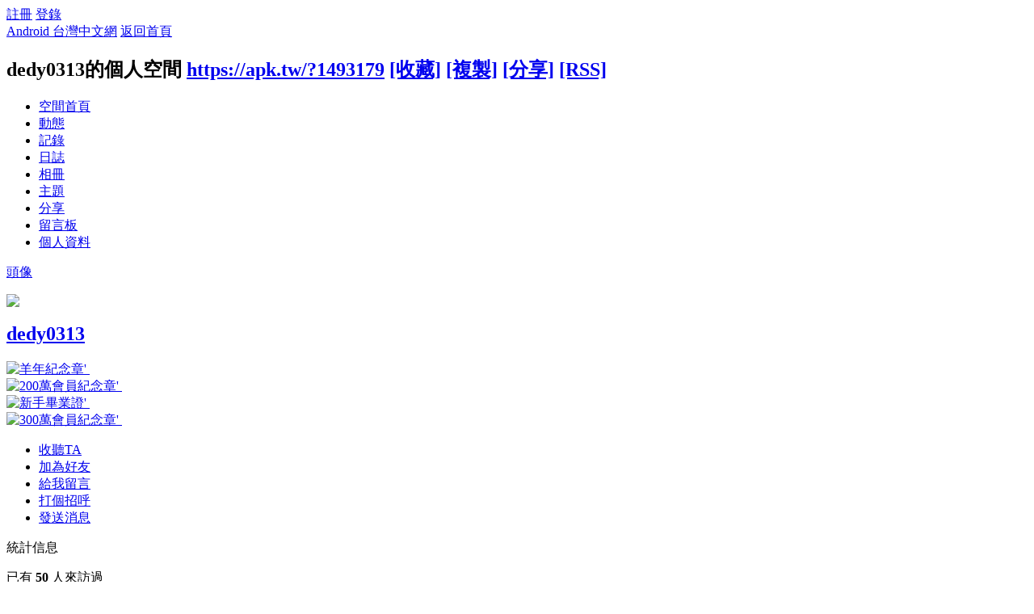

--- FILE ---
content_type: text/html; charset=utf-8
request_url: https://apk.tw/space-uid-1493179.html
body_size: 6652
content:
<!DOCTYPE html PUBLIC "-//W3C//DTD XHTML 1.0 Transitional//EN" "http://www.w3.org/TR/xhtml1/DTD/xhtml1-transitional.dtd">
<html xmlns="http://www.w3.org/1999/xhtml">
<head>
<meta http-equiv="Content-Type" content="text/html; charset=utf-8" />
<title>dedy0313的空間 -  Android 台灣中文網 -  APK.TW</title>

<meta name="keywords" content="dedy0313的空間" />
<meta name="description" content="dedy0313的空間 " />
<meta name="generator" content="Android 台灣中文網" />
<meta name="author" content="Android 台灣中文網" />
<meta name="copyright" content="2011 APK.TW" />
<meta name="MSSmartTagsPreventParsing" content="True" />
<meta http-equiv="MSThemeCompatible" content="Yes" />
<meta property="og:site_name" content="Android 台灣中文網">
<meta property="og:locale" content="zh-TW">
<meta property="og:title" content="dedy0313的空間 -  Android 台灣中文網 -  APK.TW">
<meta property="og:description" content="dedy0313的空間 ">
<meta property="og:url" content="https://apk.tw/space-uid-1493179.html">
<meta property="og:image" content="https://img2.apk.tw/pureing/alterimages/logo.png">
<meta property="fb:app_id" content="165269876859823">
<base href="https://apk.tw/" />
<meta name="6a97888e-site-verification" content="1bd024e0f29783c3133443e7c77876d6">
<!-- Google tag (gtag.js) -->
<script async src="https://www.googletagmanager.com/gtag/js?id=G-LDPBW7DG21"></script>
<script>
  window.dataLayer = window.dataLayer || [];
  function gtag(){dataLayer.push(arguments);}
  gtag('js', new Date());

  gtag('config', 'G-LDPBW7DG21');
</script>

<script language="javascript">
      if (self!=top) window.top.location.replace(self.location);
 </script>
<script src="/static/js/audio.min.js"></script>
<script>
audiojs.events.ready(function() {
audiojs.createAll();
});
</script>

<link rel="stylesheet" type="text/css" href="data/cache/style_4_common.css?YiZ" /><link rel="stylesheet" type="text/css" href="data/cache/style_4_home_space.css?YiZ" /><script type="text/javascript">var STYLEID = '4', STATICURL = 'static/', IMGDIR = 'https://img2.apk.tw/static/image/common', VERHASH = 'YiZ', charset = 'utf-8', discuz_uid = '0', cookiepre = 'xfhP_2132_', cookiedomain = '', cookiepath = '/', showusercard = '1', attackevasive = '0', disallowfloat = 'newthread|reply', creditnotice = '', defaultstyle = '', REPORTURL = 'aHR0cDovL2Fway50dy9zcGFjZS11aWQtMTQ5MzE3OS5odG1s', SITEURL = 'https://apk.tw/', JSPATH = 'data/cache/', DYNAMICURL = '';</script>
<style>
#g207{position:fixed!important;position:absolute;top:0;top:expression((t=document.documentElement.scrollTop?document.documentElement.scrollTop:document.body.scrollTop)+"px");left:0;width:100%;height:100%;background-color:#fff;opacity:0.9;filter:alpha(opacity=90);display:block}#g207 p{opacity:1;filter:none;font:bold 16px Verdana,Arial,sans-serif;text-align:center;margin:20% 0}#g207 p a,#g207 p i{font-size:12px}#g207 ~ *{display:none}
</style>
<script src="data/cache/common.js?YiZ" type="text/javascript"></script>
<script>var adblock = 1;</script>
<script src="66bubu/ads/ads.js?t=1768370774" type="text/javascript"></script>
<link media="all" type="text/css" href="source/plugin/mydefplugin/assets/jquery.confirm/jquery.confirm.css?ver=4.2.9" id="jquery-confirm-css-css" rel="stylesheet" />
<script>
var arr,reg=new RegExp("(^| )adblock_forbit=([^;]*)(;|$)");
    if(arr=document.cookie.match(reg) && unescape(arr[2]) != 1 ){

}else{
if(adblock == 1 ){
document.getElementById("confirmOver2a").style.display = '';
}
}
function mydefplugin_close(close){
var exp = new Date(); 
exp.setTime(exp.getTime() + 60*1*1000); 
document.cookie = "adblock_forbit=1;expires=" + exp.toGMTString(); 
document.getElementById('confirmOver2a').style.display='none';
if( close == 1 ) {
location.reload();
}
}
</script>

<script src="data/cache/home.js?YiZ" type="text/javascript"></script>
<link rel="stylesheet" type="text/css" href="data/cache/style_4_css_space.css?YiZ" />
<link id="style_css" rel="stylesheet" type="text/css" href="static/space/t1/style.css?YiZ">
<style id="diy_style"></style>
</head>

<body id="space" onkeydown="if(event.keyCode==27) return false;">
<div id="append_parent"></div>
<div id="ajaxwaitid"></div>


<div id="toptb" class="cl">
<div class="y">
<a href="member.php?mod=register">註冊</a>
<a href="member.php?mod=logging&amp;action=login" onClick="showWindow('login', this.href)">登錄</a>
</div>
<div class="z">
<a href="./" title="Android 台灣中文網" class="xw1">Android 台灣中文網</a>
<a href="home.php?mod=space&amp;do=home" id="navs" class="showmenu" onMouseOver="showMenu(this.id);">返回首頁</a>
</div>
</div>
<div id="hd" class="wp cl">

<h2 id="spaceinfoshow"><strong id="spacename" class="mbn">
dedy0313的個人空間</strong>
<span class="xs0 xw0">
<a id="domainurl" href="https://apk.tw/?1493179" onClick="setCopy('https://apk.tw/?1493179', '空間地址複製成功');return false;">https://apk.tw/?1493179</a>
<a href="javascript:;" onClick="addFavorite(location.href, document.title)">[收藏]</a>
<a id="domainurl" href="https://apk.tw/?1493179" onClick="setCopy('https://apk.tw/?1493179', '空間地址複製成功');return false;">[複製]</a>
<a id="share_space" href="home.php?mod=spacecp&amp;ac=share&amp;type=space&amp;id=1493179" onClick="showWindow(this.id, this.href, 'get', 0);">[分享]</a>
<a href="home.php?mod=rss&amp;uid=1493179">[RSS]</a>
</span>
<span id="spacedescription" class="xs1 xw0 mtn"></span>
</h2><div id="nv">
<ul>
<li><a href="home.php?mod=space&amp;uid=1493179&amp;do=index">空間首頁</a></li>
<li><a href="home.php?mod=space&amp;uid=1493179&amp;do=home&amp;view=me&amp;from=space">動態</a></li>
<li><a href="home.php?mod=space&amp;uid=1493179&amp;do=doing&amp;view=me&amp;from=space">記錄</a></li>
<li><a href="home.php?mod=space&amp;uid=1493179&amp;do=blog&amp;view=me&amp;from=space">日誌</a></li>
<li><a href="home.php?mod=space&amp;uid=1493179&amp;do=album&amp;view=me&amp;from=space">相冊</a></li>
<li><a href="home.php?mod=space&amp;uid=1493179&amp;do=thread&amp;view=me&amp;from=space">主題</a></li>
<li><a href="home.php?mod=space&amp;uid=1493179&amp;do=share&amp;view=me&amp;from=space">分享</a></li>
<li><a href="home.php?mod=space&amp;uid=1493179&amp;do=wall">留言板</a></li>
<li><a href="home.php?mod=space&amp;uid=1493179&amp;do=profile">個人資料</a></li>
</ul>
</div></div>

<div class="p_pop h_pop" id="mn_userapp_menu" style="display: none"></div><ul id="navs_menu" class="p_pop topnav_pop" style="display:none;">                <li id="mn_forum" ><a href="forum.php" hidefocus="true" title="BBS"  >討論區<span>BBS</span></a></li>                                <li id="mn_home" ><a href="home.php" hidefocus="true" title="Space"  >部落格<span>Space</span></a></li>                <li id="mn_group" ><a href="group.php" hidefocus="true" title="Group"  >群組<span>Group</span></a></li>                                                                <li id="mn_forum_11" ><a href="forum.php?mod=collection" hidefocus="true" title="Collection"  >專題<span>Collection</span></a></li>                                                <li id="mn_N69fa" ><a href="plugin.php?id=jindou" hidefocus="true"  >金豆儲值</a></li>                                                                <li id="mn_Ne30e" ><a href="plugin.php?id=auction" hidefocus="true" title="Auction"   style="color: blue">鑽石商城<span>Auction</span></a></li></ul>
<ul id="myspace_menu" class="p_pop" style="display:none;">
    <li><a href="home.php?mod=space">我的空間</a></li><li><a href="home.php?mod=space&do=friend" style="background-image:url(https://apk.tw/static/image/feed/friend_b.png) !important">好友</a></li>
<li><a href="forum.php?mod=guide&view=my" style="background-image:url(https://apk.tw/static/image/feed/thread_b.png) !important">帖子</a></li>
<li><a href="home.php?mod=magic" style="background-image:url(https://apk.tw/static/image/feed/magic_b.png) !important">道具</a></li>
<li><a href="home.php?mod=space&do=favorite&view=me" style="background-image:url(https://apk.tw/static/image/feed/favorite_b.png) !important">收藏</a></li>
<li><a href="home.php?mod=medal" style="background-image:url(https://apk.tw/static/image/feed/medal_b.png) !important">勳章</a></li>
<li><a href="home.php?mod=task" style="background-image:url(https://apk.tw/static/image/feed/task_b.png) !important">任務</a></li>
<li><a href="forum.php?mod=collection&op=my" style="background-image:url(https://apk.tw/static/image/feed/collection_b.png) !important">專題</a></li>
<li><a href="forum.php?mod=guide" style="background-image:url(https://apk.tw/static/image/feed/guide_b.png) !important">導讀</a></li>
<li><a href="misc.php?mod=ranklist" style="background-image:url(https://apk.tw/static/image/feed/ranklist_b.png) !important">排行榜</a></li>
</ul>
<div id="ct" class="space_bg wp w cl">
<div id="diypage" class="area">
<div id="frame1" class="frame cl" noedit="1">
<div id="frame1_left" style="width:240px" class="z column">
<div id="profile" class="block move-span">
<div class="blocktitle title"><span><a href="home.php?mod=space&uid=1493179&do=profile">頭像</a></span></div><div id="profile_content" class="dxb_bc"><div><div class="hm"><p><a href="space-uid-1493179.html" target="_blank"><img src="https://apk.tw/uc_server/data/avatar/001/49/31/79_avatar_middle.jpg" onerror="this.onerror=null;this.src='https://apk.tw/uc_server/images/noavatar_middle.gif'" /></a></p><h2 class="mbn"><a href="space-uid-1493179.html" target="_blank">dedy0313</a></h2><p class="md_ctrl"><a href="home.php?mod=medal"><img src="static/image/common/medalapk35.png" id="md_34" alt="羊年紀念章'" onmouseover="showMenu({'ctrlid':this.id, 'menuid':'md_34_menu', 'pos':'12!'});" />&nbsp;<img src="static/image/common/medalapk37.png" id="md_36" alt="200萬會員紀念章'" onmouseover="showMenu({'ctrlid':this.id, 'menuid':'md_36_menu', 'pos':'12!'});" />&nbsp;<img src="static/image/common/medalapk12.png" id="md_1" alt="新手畢業證'" onmouseover="showMenu({'ctrlid':this.id, 'menuid':'md_1_menu', 'pos':'12!'});" />&nbsp;<img src="static/image/common/medalapk48.png" id="md_47" alt="300萬會員紀念章'" onmouseover="showMenu({'ctrlid':this.id, 'menuid':'md_47_menu', 'pos':'12!'});" />&nbsp;</a></p>
						<div id="md_34_menu" class="tip tip_4" style="display: none;">
							<div class="tip_horn"></div>
							<div class="tip_c">
								<h4>羊年紀念章</h4>
								<p>羊年紀念章</p>
							</div>
						</div>
						<div id="md_36_menu" class="tip tip_4" style="display: none;">
							<div class="tip_horn"></div>
							<div class="tip_c">
								<h4>200萬會員紀念章</h4>
								<p>APK200萬会员纪念章</p>
							</div>
						</div>
						<div id="md_1_menu" class="tip tip_4" style="display: none;">
							<div class="tip_horn"></div>
							<div class="tip_c">
								<h4>新手畢業證</h4>
								<p>積分達到50以上會員都可以領取</p>
							</div>
						</div>
						<div id="md_47_menu" class="tip tip_4" style="display: none;">
							<div class="tip_horn"></div>
							<div class="tip_c">
								<h4>300萬會員紀念章</h4>
								<p>300萬會員紀念章</p>
							</div>
						</div></div><ul class="xl xl2 cl ul_list"><li class='ul_flw'><a href="home.php?mod=spacecp&ac=follow&op=add&hash=8fa52bc7&fuid=1493179" id="followmod" onclick="showWindow(this.id, this.href, 'get', 0);">收聽TA</a></li><li class='ul_add'><a href="home.php?mod=spacecp&ac=friend&op=add&uid=1493179&handlekey=addfriendhk_1493179" id="a_friend_li_1493179" onclick="showWindow(this.id, this.href, 'get', 0);">加為好友</a></li><li class='ul_msg'><a href="home.php?mod=space&uid=1493179&do=wall">給我留言</a></li><li class='ul_poke'><a href="home.php?mod=spacecp&ac=poke&op=send&uid=1493179&handlekey=propokehk_1493179" id="a_poke_1493179" onclick="showWindow(this.id, this.href, 'get', 0);">打個招呼</a></li><li class='ul_pm'><a href="home.php?mod=spacecp&ac=pm&op=showmsg&handlekey=showmsg_1493179&touid=1493179&pmid=0&daterange=2" id="a_sendpm_1493179" onclick="showWindow('showMsgBox', this.href, 'get', 0)">發送消息</a></li></ul></div></div></div>
<div id="statistic" class="block move-span">
<div class="blocktitle title"><span>統計信息</span></div><div id="statistic_content" class="dxb_bc"><div><p class="mbm xw1">已有 <strong class="xi1">50</strong> 人來訪過</p><ul class="xl xl2 cl"><li>積分: <a href="home.php?mod=spacecp&ac=credit">71</a></li><li><img style="vertical-align:middle" src="static/image/bs.gif" /> 鑽石: <a href="home.php?mod=spacecp&ac=credit">2</a><li><img style="vertical-align:middle" src="static/image/bssp.gif" /> 碎鑽: <a href="home.php?mod=spacecp&ac=credit">395</a><li>經驗: <a href="home.php?mod=spacecp&ac=credit">71</a><li>幫助: <a href="home.php?mod=spacecp&ac=credit">39</a><li>技術: <a href="home.php?mod=spacecp&ac=credit">--</a><li>貢獻: <a href="home.php?mod=spacecp&ac=credit">--</a><li>宣傳: <a href="home.php?mod=spacecp&ac=credit">--</a><li><img style="vertical-align:middle" src="static/image/dz.gif" /> 金豆: <a href="home.php?mod=spacecp&ac=credit">--</a><li>好友: <a href="home.php?mod=space&uid=1493179&do=friend&view=me&from=space">29</a></li><li>主題: <a href="home.php?mod=space&uid=1493179&do=thread&view=me&from=space">6</a></li><li>日誌: <a href="home.php?mod=space&uid=1493179&do=blog&view=me&from=space">--</a></li><li>相冊: <a href="home.php?mod=space&uid=1493179&do=album&view=me&from=space">--</a></li><li>分享: <a href="home.php?mod=space&uid=1493179&do=share&view=me&from=space">--</a></li></ul></div></div></div>
<div id="album" class="block move-span">
<div class="blocktitle title"><span><a href="home.php?mod=space&uid=1493179&do=album&view=me&from=space">相冊</a></span></div><div id="album_content" class="dxb_bc"><ul class="ml cl"><p class="emp">現在還沒有相冊</p></ul></div></div>
<div id="doing" class="block move-span">
<div class="blocktitle title"><span><a href="home.php?mod=space&uid=1493179&do=doing&view=me&from=space">記錄</a></span></div><div id="doing_content" class="dxb_bc"><ul class="xl"><p class="emp">現在還沒有記錄</p></ul></div></div>
</div>

<div id="frame1_center" style="width:480px" class="z column">
<div id="personalinfo" class="block move-span">
<div class="blocktitle title"><span><a href="home.php?mod=space&uid=1493179&do=profile">個人資料</a></span></div><div id="personalinfo_content" class="dxb_bc"><ul id="pprl" class="mbm pbm bbda cl"><li><em>手機機型</em>l9070</li><li><em>手機平台</em>Android 1.5</li><li><em>來自</em>台灣</li></ul><p style="text-align: right;"><a href="home.php?mod=space&uid=1493179&do=profile">查看全部個人資料</a></p></div></div>
<div id="feed" class="block move-span">
<div class="blocktitle title"><span><a href="home.php?mod=space&uid=1493179&do=home&view=me&from=space">動態</a></span></div><ul id="feed_content" class="dxb_bc el"><p class="emp">現在還沒有動態</p></ul></div>
<div id="share" class="block move-span">
<div class="blocktitle title"><span><a href="home.php?mod=space&uid=1493179&do=share&view=me&from=space">分享</a></span></div><div id="share_content" class="dxb_bc"><p class="emp">現在還沒有分享</p></div></div>
<div id="blog" class="block move-span">
<div class="blocktitle title"><span><a href="home.php?mod=space&uid=1493179&do=blog&view=me&from=space">日誌</a></span></div><div id="blog_content" class="dxb_bc xld"><p class="emp">現在還沒有日誌</p></div></div>
<div id="thread" class="block move-span">
<div class="blocktitle title"><span><a href="home.php?mod=space&uid=1493179&do=thread&view=me&from=space">主題</a></span></div><div id="thread_content" class="dxb_bc"><ul class="xl"><li><a href="thread-840138-1-1.html" target="_blank">我Z5 更新7.0後 恢復原廠設定 指紋辨識不能用</a></li><li><a href="thread-550832-1-1.html" target="_blank">大家好 我第一次到這來 歡迎各位加加好友</a></li><li><a href="thread-550335-1-1.html" target="_blank">新竹9千收 SONY Z1</a></li><li><a href="thread-525943-1-1.html" target="_blank">收購3千以下智慧機 不現廠牌 只求銀幕越大越好</a></li><li><a href="thread-519357-1-1.html" target="_blank">永恆之黑魂 打那比較會出</a></li></ul></div></div>
<div id="wall" class="block move-span">
<div class="blocktitle title"><span><a href="home.php?mod=space&uid=1493179&do=wall">留言板</a></span><span class="y xw0"><a href="home.php?mod=space&uid=1493179&do=wall">全部</a></span></div><div id="wall_content" class="dxb_bc"><div class="space_wall_post">
						<form action="home.php?mod=spacecp&ac=comment" id="quickcommentform_1493179" name="quickcommentform_1493179" method="post" autocomplete="off" onsubmit="ajaxpost('quickcommentform_1493179', 'return_commentwall_1493179');doane(event);">
							<div class="pt hm">你需要登錄後才可以留言 <a href="member.php?mod=logging&action=login" onclick="showWindow('login', this.href)" class="xi2">登錄</a> | <a href="member.php?mod=register" class="xi2">註冊</a></div>
							<p class="ptn"><button type="button" onclick="showWindow('login', 'member.php?mod=logging&action=login&guestmessage=yes')" name="commentsubmit_btn" value="true" id="commentsubmit_btn" class="pn"><strong>留言</strong></button></p>
							<input type="hidden" name="handlekey" value="commentwall_1493179" />
							<span id="return_commentwall_1493179"></span>
							<input type="hidden" name="formhash" value="8fa52bc7" />
						</form>
					</div><hr class="da mtm m0"><div class="xld xlda el" id="comment_ul"><p class="emp">現在還沒有留言</p></div></div></div>
</div>

<div id="frame1_right" style="width:240px" class="z column">
<div id="friend" class="block move-span">
<div class="blocktitle title"><span><a href="home.php?mod=space&uid=1493179&do=friend&view=me&from=space">好友</a></span></div><div id="friend_content" class="dxb_bc"><ul class="ml mls cl"><li><a href="space-uid-184928.html" target="_blank" class="avt"><em class=""></em><img src="https://apk.tw/uc_server/data/avatar/000/18/49/28_avatar_small.jpg" onerror="this.onerror=null;this.src='https://apk.tw/uc_server/images/noavatar_small.gif'" /></a><p><a href="space-uid-184928.html" target="_blank">gcamagicaaa</a></p></li><li><a href="space-uid-1528461.html" target="_blank" class="avt"><em class=""></em><img src="https://apk.tw/uc_server/data/avatar/001/52/84/61_avatar_small.jpg" onerror="this.onerror=null;this.src='https://apk.tw/uc_server/images/noavatar_small.gif'" /></a><p><a href="space-uid-1528461.html" target="_blank">wolf3064</a></p></li><li><a href="space-uid-2109372.html" target="_blank" class="avt"><em class=""></em><img src="https://apk.tw/uc_server/data/avatar/002/10/93/72_avatar_small.jpg" onerror="this.onerror=null;this.src='https://apk.tw/uc_server/images/noavatar_small.gif'" /></a><p><a href="space-uid-2109372.html" target="_blank">小威兒</a></p></li><li><a href="space-uid-1953193.html" target="_blank" class="avt"><em class=""></em><img src="https://apk.tw/uc_server/data/avatar/001/95/31/93_avatar_small.jpg" onerror="this.onerror=null;this.src='https://apk.tw/uc_server/images/noavatar_small.gif'" /></a><p><a href="space-uid-1953193.html" target="_blank">Sam333</a></p></li><li><a href="space-uid-2094335.html" target="_blank" class="avt"><em class=""></em><img src="https://apk.tw/uc_server/data/avatar/002/09/43/35_avatar_small.jpg" onerror="this.onerror=null;this.src='https://apk.tw/uc_server/images/noavatar_small.gif'" /></a><p><a href="space-uid-2094335.html" target="_blank">朵朵123</a></p></li><li><a href="space-uid-1752144.html" target="_blank" class="avt"><em class=""></em><img src="https://apk.tw/uc_server/data/avatar/001/75/21/44_avatar_small.jpg" onerror="this.onerror=null;this.src='https://apk.tw/uc_server/images/noavatar_small.gif'" /></a><p><a href="space-uid-1752144.html" target="_blank">s83118</a></p></li><li><a href="space-uid-1959515.html" target="_blank" class="avt"><em class=""></em><img src="https://apk.tw/uc_server/data/avatar/001/95/95/15_avatar_small.jpg" onerror="this.onerror=null;this.src='https://apk.tw/uc_server/images/noavatar_small.gif'" /></a><p><a href="space-uid-1959515.html" target="_blank">alisha1218</a></p></li><li><a href="space-uid-123433.html" target="_blank" class="avt"><em class=""></em><img src="https://apk.tw/uc_server/data/avatar/000/12/34/33_avatar_small.jpg" onerror="this.onerror=null;this.src='https://apk.tw/uc_server/images/noavatar_small.gif'" /></a><p><a href="space-uid-123433.html" target="_blank">devil37911</a></p></li><li><a href="space-uid-23654.html" target="_blank" class="avt"><em class=""></em><img src="https://apk.tw/uc_server/data/avatar/000/02/36/54_avatar_small.jpg" onerror="this.onerror=null;this.src='https://apk.tw/uc_server/images/noavatar_small.gif'" /></a><p><a href="space-uid-23654.html" target="_blank">pingu222</a></p></li><li><a href="space-uid-2085956.html" target="_blank" class="avt"><em class=""></em><img src="https://apk.tw/uc_server/data/avatar/002/08/59/56_avatar_small.jpg" onerror="this.onerror=null;this.src='https://apk.tw/uc_server/images/noavatar_small.gif'" /></a><p><a href="space-uid-2085956.html" target="_blank">pcjack168</a></p></li><li><a href="space-uid-1631230.html" target="_blank" class="avt"><em class=""></em><img src="https://apk.tw/uc_server/data/avatar/001/63/12/30_avatar_small.jpg" onerror="this.onerror=null;this.src='https://apk.tw/uc_server/images/noavatar_small.gif'" /></a><p><a href="space-uid-1631230.html" target="_blank">a725</a></p></li><li><a href="space-uid-1493657.html" target="_blank" class="avt"><em class=""></em><img src="https://apk.tw/uc_server/data/avatar/001/49/36/57_avatar_small.jpg" onerror="this.onerror=null;this.src='https://apk.tw/uc_server/images/noavatar_small.gif'" /></a><p><a href="space-uid-1493657.html" target="_blank">王建銘125</a></p></li><li><a href="space-uid-1454254.html" target="_blank" class="avt"><em class=""></em><img src="https://apk.tw/uc_server/data/avatar/001/45/42/54_avatar_small.jpg" onerror="this.onerror=null;this.src='https://apk.tw/uc_server/images/noavatar_small.gif'" /></a><p><a href="space-uid-1454254.html" target="_blank">m37707</a></p></li><li><a href="space-uid-1584753.html" target="_blank" class="avt"><em class=""></em><img src="https://apk.tw/uc_server/data/avatar/001/58/47/53_avatar_small.jpg" onerror="this.onerror=null;this.src='https://apk.tw/uc_server/images/noavatar_small.gif'" /></a><p><a href="space-uid-1584753.html" target="_blank">aa77zz88</a></p></li><li><a href="space-uid-1622381.html" target="_blank" class="avt"><em class=""></em><img src="https://apk.tw/uc_server/data/avatar/001/62/23/81_avatar_small.jpg" onerror="this.onerror=null;this.src='https://apk.tw/uc_server/images/noavatar_small.gif'" /></a><p><a href="space-uid-1622381.html" target="_blank">starwild</a></p></li><li><a href="space-uid-1608137.html" target="_blank" class="avt"><em class=""></em><img src="https://apk.tw/uc_server/data/avatar/001/60/81/37_avatar_small.jpg" onerror="this.onerror=null;this.src='https://apk.tw/uc_server/images/noavatar_small.gif'" /></a><p><a href="space-uid-1608137.html" target="_blank">永安莊</a></p></li><li><a href="space-uid-1500527.html" target="_blank" class="avt"><em class=""></em><img src="https://apk.tw/uc_server/data/avatar/001/50/05/27_avatar_small.jpg" onerror="this.onerror=null;this.src='https://apk.tw/uc_server/images/noavatar_small.gif'" /></a><p><a href="space-uid-1500527.html" target="_blank">gd2sgd2sgd2s</a></p></li><li><a href="space-uid-884469.html" target="_blank" class="avt"><em class=""></em><img src="https://apk.tw/uc_server/data/avatar/000/88/44/69_avatar_small.jpg" onerror="this.onerror=null;this.src='https://apk.tw/uc_server/images/noavatar_small.gif'" /></a><p><a href="space-uid-884469.html" target="_blank">ethan50852</a></p></li></ul></div></div>
<div id="visitor" class="block move-span">
<div class="blocktitle title"><span>最近訪客</span></div><div id="visitor_content" class="dxb_bc"><p class="emp">現在還沒有訪客</p></div></div>
<div id="group" class="block move-span">
<div class="blocktitle title"><span>群組</span></div><div id="group_content" class="dxb_bc"><p class="emp">現在還沒有群組</p></div></div>
</div>
</div>
</div>
</div>
<script type="text/javascript">
function succeedhandle_followmod(url, msg, values) {
var fObj = $('followmod');
if(values['type'] == 'add') {
fObj.innerHTML = '取消收聽';
fObj.className = 'flw_btn_unfo';
fObj.href = 'home.php?mod=spacecp&ac=follow&op=del&fuid='+values['fuid'];
} else if(values['type'] == 'del') {
fObj.innerHTML = '收聽TA';
fObj.className = 'flw_btn_fo';
fObj.href = 'home.php?mod=spacecp&ac=follow&op=add&hash=8fa52bc7&fuid='+values['fuid'];
}
}
</script>	</div>
<div id="confirmOver2a" style="display:none;"><div id="confirmBox"><h1>警告：您的Adblck已啟用</h1><p>我們檢測到您已開啟了Adblck影響到部分功能使用，為了討論區的發展及功能的正常展現，還請您將APK.tw列入廣告屏蔽軟體的白名單中。APK.net全體人員感謝您的支持。或您可以 <a href="/thread-807190-1-1.html" target="_blank" style="color: red">點我購買無廣告功能《綠色證書》勳章</a></p><div id="confirmButtons"><a class="button blue" href="javascript:void(0);" onclick="mydefplugin_close(0);">同意關閉<span></span></a><a class="button gray" href="javascript:void(0);" onclick="mydefplugin_close(1);">忽略它<span></span></a></div></div></div>
    <div class="footer">
<script src="data/cache/modApktw.js?YiZ" type="text/javascript"></script>
<div id="ft" class="wp cl">
<div id="flk" class="y">
<p>
<a href="/cdn-cgi/l/email-protection#5032341031203b7e2427" target="_blank">聯繫我們</a><span class="pipe">|</span><a href="forum.php?mod=misc&action=showdarkroom" >小黑屋</a><span class="pipe">|</span><a href="forum.php?mobile=yes" >手機版</a><span class="pipe">|</span><a href="archiver/" >Archiver</a><span class="pipe">|</span><strong><a href="https://apk.tw/" target="_blank">Android 台灣中文網</a></strong>
<!-- Google tag (gtag.js) -->
<script data-cfasync="false" src="/cdn-cgi/scripts/5c5dd728/cloudflare-static/email-decode.min.js"></script><script async src="https://www.googletagmanager.com/gtag/js?id=G-LDPBW7DG21"></script>
<script>
  window.dataLayer = window.dataLayer || [];
  function gtag(){dataLayer.push(arguments);}
  gtag('js', new Date());

  gtag('config', 'G-LDPBW7DG21');
</script></p>
<script>

if(arr=document.cookie.match(reg) && unescape(arr[2]) != 1 ){

}else{
if( window.device == undefined ) {
document.getElementById("confirmOverla").style.display = '';
}
}



</script>
<p class="xs0">
GMT+8, 2026-1-14 14:06<span id="debuginfo">
, Processed in 0.020030 second(s), 18 queries
, Gzip On, Memcache On.
</span>
</p>
</div>
<div id="frt">
<p>Powered by <strong><a href="https://apk.tw" target="_blank">APK.TW</a></strong> <em>v2.0<!--X3.1--></em></p>
<p class="xs0">&copy; 2013 <a href="https://apk.tw" target="_blank">APK.TW</a></p>
</div></div>
    </div>
<script src="home.php?mod=misc&ac=sendmail&rand=1768370774" type="text/javascript"></script>
<style>.mobile{ overflow:auto; }</style>
<script defer src="https://static.cloudflareinsights.com/beacon.min.js/vcd15cbe7772f49c399c6a5babf22c1241717689176015" integrity="sha512-ZpsOmlRQV6y907TI0dKBHq9Md29nnaEIPlkf84rnaERnq6zvWvPUqr2ft8M1aS28oN72PdrCzSjY4U6VaAw1EQ==" data-cf-beacon='{"version":"2024.11.0","token":"3b4f15c90f4b43b3b34eabdadcbdfa6b","server_timing":{"name":{"cfCacheStatus":true,"cfEdge":true,"cfExtPri":true,"cfL4":true,"cfOrigin":true,"cfSpeedBrain":true},"location_startswith":null}}' crossorigin="anonymous"></script>
</body>
</html>
